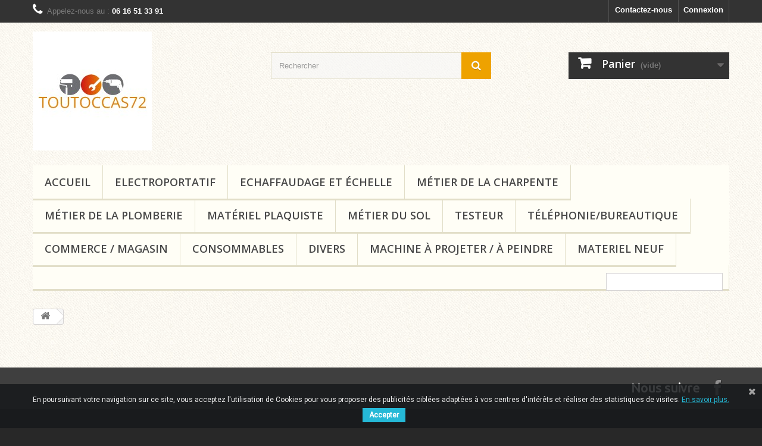

--- FILE ---
content_type: text/html; charset=utf-8
request_url: https://toutoccas72.fr/panier?qty=1&id_product=1153&token=4415323466baf130daa32164733b5862&add=
body_size: 5790
content:
<!DOCTYPE HTML>
<!--[if lt IE 7]> <html class="no-js lt-ie9 lt-ie8 lt-ie7" lang="fr-fr"><![endif]-->
<!--[if IE 7]><html class="no-js lt-ie9 lt-ie8 ie7" lang="fr-fr"><![endif]-->
<!--[if IE 8]><html class="no-js lt-ie9 ie8" lang="fr-fr"><![endif]-->
<!--[if gt IE 8]> <html class="no-js ie9" lang="fr-fr"><![endif]-->
<html lang="fr-fr">
	<head>
		<meta charset="utf-8" />
		<title>Panier - toutoccas72</title>
						<meta name="generator" content="PrestaShop" />
		<meta name="robots" content="index,follow" />
		<meta name="viewport" content="width=device-width, minimum-scale=0.25, maximum-scale=1.6, initial-scale=1.0" />
		<meta name="apple-mobile-web-app-capable" content="yes" />
		<link rel="icon" type="image/vnd.microsoft.icon" href="/img/favicon.ico?1690612397" />
		<link rel="shortcut icon" type="image/x-icon" href="/img/favicon.ico?1690612397" />
														<link rel="stylesheet" href="/themes/default-bootstrap/css/global.css" type="text/css" media="all" />
																<link rel="stylesheet" href="/themes/default-bootstrap/css/autoload/highdpi.css" type="text/css" media="all" />
																<link rel="stylesheet" href="/themes/default-bootstrap/css/autoload/responsive-tables.css" type="text/css" media="all" />
																<link rel="stylesheet" href="/themes/default-bootstrap/css/autoload/uniform.default.css" type="text/css" media="all" />
																<link rel="stylesheet" href="/js/jquery/plugins/fancybox/jquery.fancybox.css" type="text/css" media="all" />
																<link rel="stylesheet" href="/themes/default-bootstrap/css/modules/blockbestsellers/blockbestsellers.css" type="text/css" media="all" />
																<link rel="stylesheet" href="/themes/default-bootstrap/css/modules/blockcart/blockcart.css" type="text/css" media="all" />
																<link rel="stylesheet" href="/js/jquery/plugins/bxslider/jquery.bxslider.css" type="text/css" media="all" />
																<link rel="stylesheet" href="/themes/default-bootstrap/css/modules/blockcategories/blockcategories.css" type="text/css" media="all" />
																<link rel="stylesheet" href="/themes/default-bootstrap/css/modules/blocklanguages/blocklanguages.css" type="text/css" media="all" />
																<link rel="stylesheet" href="/themes/default-bootstrap/css/modules/blockcontact/blockcontact.css" type="text/css" media="all" />
																<link rel="stylesheet" href="/themes/default-bootstrap/css/modules/blockmyaccountfooter/blockmyaccount.css" type="text/css" media="all" />
																<link rel="stylesheet" href="/themes/default-bootstrap/css/modules/blocknewproducts/blocknewproducts.css" type="text/css" media="all" />
																<link rel="stylesheet" href="/themes/default-bootstrap/css/modules/blocksearch/blocksearch.css" type="text/css" media="all" />
																<link rel="stylesheet" href="/js/jquery/plugins/autocomplete/jquery.autocomplete.css" type="text/css" media="all" />
																<link rel="stylesheet" href="/themes/default-bootstrap/css/modules/blockspecials/blockspecials.css" type="text/css" media="all" />
																<link rel="stylesheet" href="/themes/default-bootstrap/css/modules/blocktags/blocktags.css" type="text/css" media="all" />
																<link rel="stylesheet" href="/themes/default-bootstrap/css/modules/blockuserinfo/blockuserinfo.css" type="text/css" media="all" />
																<link rel="stylesheet" href="/themes/default-bootstrap/css/modules/blockviewed/blockviewed.css" type="text/css" media="all" />
																<link rel="stylesheet" href="/themes/default-bootstrap/css/modules/homefeatured/homefeatured.css" type="text/css" media="all" />
																<link rel="stylesheet" href="/modules/themeconfigurator/css/hooks.css" type="text/css" media="all" />
																<link rel="stylesheet" href="/modules/themeconfigurator/css/theme9.css" type="text/css" media="all" />
																<link rel="stylesheet" href="/modules/themeconfigurator/css/font7.css" type="text/css" media="all" />
																<link rel="stylesheet" href="/themes/default-bootstrap/css/modules/favoriteproducts/favoriteproducts.css" type="text/css" media="all" />
																<link rel="stylesheet" href="/themes/default-bootstrap/css/modules/blocktopmenu/css/blocktopmenu.css" type="text/css" media="all" />
																<link rel="stylesheet" href="/themes/default-bootstrap/css/modules/blocktopmenu/css/superfish-modified.css" type="text/css" media="all" />
																<link rel="stylesheet" href="/modules/pscookiebanner/views/css/font-awesome.min.css" type="text/css" media="all" />
																<link rel="stylesheet" href="/modules/pscookiebanner/views/css/jquery-eu-cookie-law-popup.css" type="text/css" media="all" />
														<script type="text/javascript">
var CUSTOMIZE_TEXTFIELD = 1;
var FancyboxI18nClose = 'Fermer';
var FancyboxI18nNext = 'Suivant';
var FancyboxI18nPrev = 'Pr&eacute;c&eacute;dent';
var ajax_allowed = true;
var ajaxsearch = true;
var baseDir = 'https://toutoccas72.fr/';
var baseUri = 'https://toutoccas72.fr/';
var blocksearch_type = 'top';
var contentOnly = false;
var currency = {"id":1,"name":"Euro","iso_code":"EUR","iso_code_num":"978","sign":"\u20ac","blank":"1","conversion_rate":"1.000000","deleted":"0","format":"2","decimals":"1","active":"1","prefix":"","suffix":" \u20ac","id_shop_list":null,"force_id":false};
var currencyBlank = 1;
var currencyFormat = 2;
var currencyRate = 1;
var currencySign = '€';
var customizationIdMessage = 'Personnalisation';
var delete_txt = 'Supprimer';
var displayList = false;
var favorite_products_id_product = 1153;
var favorite_products_url_add = 'https://toutoccas72.fr/module/favoriteproducts/actions?process=add';
var favorite_products_url_remove = 'https://toutoccas72.fr/module/favoriteproducts/actions?process=remove';
var freeProductTranslation = 'Offert !';
var freeShippingTranslation = 'Livraison gratuite !';
var generated_date = 1769092403;
var hasDeliveryAddress = false;
var highDPI = false;
var id_lang = 1;
var img_dir = 'https://toutoccas72.fr/themes/default-bootstrap/img/';
var instantsearch = false;
var isGuest = 0;
var isLogged = 0;
var isMobile = false;
var page_name = 'cart';
var priceDisplayMethod = 1;
var priceDisplayPrecision = 2;
var quickView = true;
var removingLinkText = 'supprimer cet article du panier';
var roundMode = 2;
var search_url = 'https://toutoccas72.fr/recherche';
var static_token = '4415323466baf130daa32164733b5862';
var toBeDetermined = 'À définir';
var token = '97be31f9a52ab8ace405ec0e48b2e6d7';
var usingSecureMode = true;
</script>

						<script type="text/javascript" src="/js/jquery/jquery-1.11.0.min.js"></script>
						<script type="text/javascript" src="/js/jquery/jquery-migrate-1.2.1.min.js"></script>
						<script type="text/javascript" src="/js/jquery/plugins/jquery.easing.js"></script>
						<script type="text/javascript" src="/js/tools.js"></script>
						<script type="text/javascript" src="/themes/default-bootstrap/js/global.js"></script>
						<script type="text/javascript" src="/themes/default-bootstrap/js/autoload/10-bootstrap.min.js"></script>
						<script type="text/javascript" src="/themes/default-bootstrap/js/autoload/15-jquery.total-storage.min.js"></script>
						<script type="text/javascript" src="/themes/default-bootstrap/js/autoload/15-jquery.uniform-modified.js"></script>
						<script type="text/javascript" src="/js/jquery/plugins/fancybox/jquery.fancybox.js"></script>
						<script type="text/javascript" src="/themes/default-bootstrap/js/modules/blockcart/ajax-cart.js"></script>
						<script type="text/javascript" src="/js/jquery/plugins/jquery.scrollTo.js"></script>
						<script type="text/javascript" src="/js/jquery/plugins/jquery.serialScroll.js"></script>
						<script type="text/javascript" src="/js/jquery/plugins/bxslider/jquery.bxslider.js"></script>
						<script type="text/javascript" src="/themes/default-bootstrap/js/tools/treeManagement.js"></script>
						<script type="text/javascript" src="/js/jquery/plugins/autocomplete/jquery.autocomplete.js"></script>
						<script type="text/javascript" src="/themes/default-bootstrap/js/modules/blocksearch/blocksearch.js"></script>
						<script type="text/javascript" src="/modules/favoriteproducts/favoriteproducts.js"></script>
						<script type="text/javascript" src="/themes/default-bootstrap/js/modules/blocktopmenu/js/hoverIntent.js"></script>
						<script type="text/javascript" src="/themes/default-bootstrap/js/modules/blocktopmenu/js/superfish-modified.js"></script>
						<script type="text/javascript" src="/themes/default-bootstrap/js/modules/blocktopmenu/js/blocktopmenu.js"></script>
						<script type="text/javascript" src="/modules/pscookiebanner/views/js/jquery-eu-cookie-law-popup.js"></script>
						<script type="text/javascript" src="/modules/pscookiebanner/views/js/initCookiebanner.js"></script>
							
<link href="https://fonts.googleapis.com/css?family=Roboto" rel="stylesheet" type="text/css" media="all">


<script type="text/javascript">
    var cb_settings = {
        cb_bg_color:"rgba(23, 25, 28, 0.85)",
        cb_font_style:"Roboto",
        cb_text_color:"#efefef",
        cb_inf_text_color:"#25B9D7",
        cb_loop:"1",
        cb_font_size:"12",
        cb_button_bg_color:"#25B9D7",
        cb_button_bg_color_hover:"#1e94ab",
        cb_button_text_color:"#ffffff",
    };

    var cb_cms_url = "https://toutoccas72.fr/content/2-mentions-legales";
    var cb_position = "bottom";
    var cb_text = "En poursuivant votre navigation sur ce site, vous acceptez l\&#039;utilisation de Cookies pour vous proposer des publicit&eacute;s cibl&eacute;es adapt&eacute;es &agrave; vos centres d\&#039;int&eacute;r&ecirc;ts et r&eacute;aliser des statistiques de visites.";
    var cb_link_text = "En savoir plus.";
    var cd_button_text = "Accepter";
</script>


		<link rel="stylesheet" href="//fonts.googleapis.com/css?family=Open+Sans:300,600&amp;subset=latin,latin-ext" type="text/css" media="all" />
		<!--[if IE 8]>
		<script src="https://oss.maxcdn.com/libs/html5shiv/3.7.0/html5shiv.js"></script>
		<script src="https://oss.maxcdn.com/libs/respond.js/1.3.0/respond.min.js"></script>
		<![endif]-->
	</head>
	<body id="cart" class="cart hide-left-column hide-right-column lang_fr">
					<div id="page">
			<div class="header-container">
				<header id="header">
																										<div class="nav">
							<div class="container">
								<div class="row">
									<nav><!-- Block user information module NAV  -->
<div class="header_user_info">
			<a class="login" href="https://toutoccas72.fr/mon-compte" rel="nofollow" title="Identifiez-vous">
			Connexion
		</a>
	</div>
<!-- /Block usmodule NAV -->
<div id="contact-link" >
	<a href="https://toutoccas72.fr/contactez-nous" title="Contactez-nous">Contactez-nous</a>
</div>
	<span class="shop-phone">
		<i class="icon-phone"></i>Appelez-nous au : <strong>06 16 51 33 91</strong>
	</span>
</nav>
								</div>
							</div>
						</div>
										<div>
						<div class="container">
							<div class="row">
								<div id="header_logo">
									<a href="https://toutoccas72.fr/" title="toutoccas72">
										<img class="logo img-responsive" src="https://toutoccas72.fr/img/prestashop-logo-1550668241.jpg" alt="toutoccas72" width="200" height="200"/>
									</a>
								</div>
								<!-- Block search module TOP -->
<div id="search_block_top" class="col-sm-4 clearfix">
	<form id="searchbox" method="get" action="//toutoccas72.fr/recherche" >
		<input type="hidden" name="controller" value="search" />
		<input type="hidden" name="orderby" value="position" />
		<input type="hidden" name="orderway" value="desc" />
		<input class="search_query form-control" type="text" id="search_query_top" name="search_query" placeholder="Rechercher" value="" />
		<button type="submit" name="submit_search" class="btn btn-default button-search">
			<span>Rechercher</span>
		</button>
	</form>
</div>
<!-- /Block search module TOP -->
<!-- MODULE Block cart -->
<div class="col-sm-4 clearfix">
	<div class="shopping_cart">
		<a href="https://toutoccas72.fr/commande-rapide" title="Voir mon panier" rel="nofollow">
			<b>Panier</b>
			<span class="ajax_cart_quantity unvisible">0</span>
			<span class="ajax_cart_product_txt unvisible">Produit</span>
			<span class="ajax_cart_product_txt_s unvisible">Produits</span>
			<span class="ajax_cart_total unvisible">
							</span>
			<span class="ajax_cart_no_product">(vide)</span>
					</a>
					<div class="cart_block block exclusive">
				<div class="block_content">
					<!-- block list of products -->
					<div class="cart_block_list">
												<p class="cart_block_no_products">
							Aucun produit
						</p>
																		<div class="cart-prices">
							<div class="cart-prices-line first-line">
								<span class="price cart_block_shipping_cost ajax_cart_shipping_cost unvisible">
																			 À définir																	</span>
								<span class="unvisible">
									Livraison
								</span>
							</div>
																					<div class="cart-prices-line last-line">
								<span class="price cart_block_total ajax_block_cart_total">0,00 €</span>
								<span>Total</span>
							</div>
															<p>
																	Les prix sont HT
																</p>
													</div>
						<p class="cart-buttons">
							<a id="button_order_cart" class="btn btn-default button button-small" href="https://toutoccas72.fr/commande-rapide" title="Commander" rel="nofollow">
								<span>
									Commander<i class="icon-chevron-right right"></i>
								</span>
							</a>
						</p>
					</div>
				</div>
			</div><!-- .cart_block -->
			</div>
</div>

	<div id="layer_cart">
		<div class="clearfix">
			<div class="layer_cart_product col-xs-12 col-md-6">
				<span class="cross" title="Fermer la fenêtre"></span>
				<span class="title">
					<i class="icon-check"></i>Produit ajouté au panier avec succès
				</span>
				<div class="product-image-container layer_cart_img">
				</div>
				<div class="layer_cart_product_info">
					<span id="layer_cart_product_title" class="product-name"></span>
					<span id="layer_cart_product_attributes"></span>
					<div>
						<strong class="dark">Quantité</strong>
						<span id="layer_cart_product_quantity"></span>
					</div>
					<div>
						<strong class="dark">Total</strong>
						<span id="layer_cart_product_price"></span>
					</div>
				</div>
			</div>
			<div class="layer_cart_cart col-xs-12 col-md-6">
				<span class="title">
					<!-- Plural Case [both cases are needed because page may be updated in Javascript] -->
					<span class="ajax_cart_product_txt_s  unvisible">
						Il y a <span class="ajax_cart_quantity">0</span> produits dans votre panier.
					</span>
					<!-- Singular Case [both cases are needed because page may be updated in Javascript] -->
					<span class="ajax_cart_product_txt ">
						Il y a 1 produit dans votre panier.
					</span>
				</span>
				<div class="layer_cart_row">
					<strong class="dark">
						Total produits
																					(HT)
																		</strong>
					<span class="ajax_block_products_total">
											</span>
				</div>

								<div class="layer_cart_row">
					<strong class="dark unvisible">
						Frais de port&nbsp;(HT)					</strong>
					<span class="ajax_cart_shipping_cost unvisible">
													 À définir											</span>
				</div>
								<div class="layer_cart_row">
					<strong class="dark">
						Total
																					(HT)
																		</strong>
					<span class="ajax_block_cart_total">
											</span>
				</div>
				<div class="button-container">
					<span class="continue btn btn-default button exclusive-medium" title="Continuer mes achats">
						<span>
							<i class="icon-chevron-left left"></i>Continuer mes achats
						</span>
					</span>
					<a class="btn btn-default button button-medium"	href="https://toutoccas72.fr/commande-rapide" title="Commander" rel="nofollow">
						<span>
							Commander<i class="icon-chevron-right right"></i>
						</span>
					</a>
				</div>
			</div>
		</div>
		<div class="crossseling"></div>
	</div> <!-- #layer_cart -->
	<div class="layer_cart_overlay"></div>

<!-- /MODULE Block cart -->
	<!-- Menu -->
	<div id="block_top_menu" class="sf-contener clearfix col-lg-12">
		<div class="cat-title">Menu</div>
		<ul class="sf-menu clearfix menu-content">
			<li><a href="https://toutoccas72.fr/" title="Accueil">Accueil</a><ul><li><a href="https://toutoccas72.fr/14-electroportatif" title="Electroportatif">Electroportatif</a><ul><li><a href="https://toutoccas72.fr/19-perforateur" title="Perforateur">Perforateur</a></li><li><a href="https://toutoccas72.fr/20-scie-sauteuse" title="Scie sauteuse">Scie sauteuse</a></li><li><a href="https://toutoccas72.fr/22-cloueur" title="Cloueur">Cloueur</a></li><li><a href="https://toutoccas72.fr/27-visseuse" title="Visseuse">Visseuse</a></li><li><a href="https://toutoccas72.fr/32-marteau-demolisseur" title="Marteau démolisseur">Marteau démolisseur</a></li><li><a href="https://toutoccas72.fr/34-perceuse" title="Perceuse">Perceuse</a></li><li><a href="https://toutoccas72.fr/36-divers" title="Divers">Divers</a></li><li><a href="https://toutoccas72.fr/37-scie-circulaire" title="Scie circulaire">Scie circulaire</a></li><li><a href="https://toutoccas72.fr/41-rabot" title="rabot">rabot</a></li><li><a href="https://toutoccas72.fr/43-laser" title="Laser">Laser</a></li></ul></li><li><a href="https://toutoccas72.fr/16-echaffaudage-et-echelle" title="Echaffaudage et échelle">Echaffaudage et échelle</a></li><li><a href="https://toutoccas72.fr/17-metier-de-la-charpente" title="Métier de la charpente">Métier de la charpente</a></li><li><a href="https://toutoccas72.fr/18-metier-de-la-plomberie" title="Métier de la plomberie">Métier de la plomberie</a></li><li><a href="https://toutoccas72.fr/23-materiel-plaquiste" title="Matériel plaquiste">Matériel plaquiste</a></li><li><a href="https://toutoccas72.fr/39-metier-du-sol" title="Métier du sol">Métier du sol</a></li><li><a href="https://toutoccas72.fr/38-testeur" title="Testeur">Testeur</a></li><li><a href="https://toutoccas72.fr/15-telephoniebureautique" title="Téléphonie/Bureautique">Téléphonie/Bureautique</a></li><li><a href="https://toutoccas72.fr/12-commerce-magasin" title="Commerce / Magasin">Commerce / Magasin</a></li><li><a href="https://toutoccas72.fr/40-consommables" title="Consommables">Consommables</a></li><li><a href="https://toutoccas72.fr/28-divers" title="Divers">Divers</a></li><li><a href="https://toutoccas72.fr/45-machine-a-projeter-a-peindre" title="Machine à projeter / à peindre">Machine à projeter / à peindre</a></li><li><a href="https://toutoccas72.fr/46-materiel-neuf" title="MATERIEL  NEUF">MATERIEL  NEUF</a></li></ul></li><li><a href="https://toutoccas72.fr/14-electroportatif" title="Electroportatif">Electroportatif</a><ul><li><a href="https://toutoccas72.fr/19-perforateur" title="Perforateur">Perforateur</a></li><li><a href="https://toutoccas72.fr/20-scie-sauteuse" title="Scie sauteuse">Scie sauteuse</a></li><li><a href="https://toutoccas72.fr/22-cloueur" title="Cloueur">Cloueur</a></li><li><a href="https://toutoccas72.fr/27-visseuse" title="Visseuse">Visseuse</a></li><li><a href="https://toutoccas72.fr/32-marteau-demolisseur" title="Marteau démolisseur">Marteau démolisseur</a></li><li><a href="https://toutoccas72.fr/34-perceuse" title="Perceuse">Perceuse</a></li><li><a href="https://toutoccas72.fr/36-divers" title="Divers">Divers</a></li><li><a href="https://toutoccas72.fr/37-scie-circulaire" title="Scie circulaire">Scie circulaire</a></li><li><a href="https://toutoccas72.fr/41-rabot" title="rabot">rabot</a></li><li><a href="https://toutoccas72.fr/43-laser" title="Laser">Laser</a></li></ul></li><li><a href="https://toutoccas72.fr/16-echaffaudage-et-echelle" title="Echaffaudage et échelle">Echaffaudage et échelle</a></li><li><a href="https://toutoccas72.fr/17-metier-de-la-charpente" title="Métier de la charpente">Métier de la charpente</a></li><li><a href="https://toutoccas72.fr/18-metier-de-la-plomberie" title="Métier de la plomberie">Métier de la plomberie</a></li><li><a href="https://toutoccas72.fr/23-materiel-plaquiste" title="Matériel plaquiste">Matériel plaquiste</a></li><li><a href="https://toutoccas72.fr/39-metier-du-sol" title="Métier du sol">Métier du sol</a></li><li><a href="https://toutoccas72.fr/38-testeur" title="Testeur">Testeur</a></li><li><a href="https://toutoccas72.fr/15-telephoniebureautique" title="Téléphonie/Bureautique">Téléphonie/Bureautique</a></li><li><a href="https://toutoccas72.fr/12-commerce-magasin" title="Commerce / Magasin">Commerce / Magasin</a></li><li><a href="https://toutoccas72.fr/40-consommables" title="Consommables">Consommables</a></li><li><a href="https://toutoccas72.fr/28-divers" title="Divers">Divers</a></li><li><a href="https://toutoccas72.fr/45-machine-a-projeter-a-peindre" title="Machine à projeter / à peindre">Machine à projeter / à peindre</a></li><li><a href="https://toutoccas72.fr/46-materiel-neuf" title="MATERIEL  NEUF">MATERIEL  NEUF</a></li>
							<li class="sf-search noBack" style="float:right">
					<form id="searchbox" action="https://toutoccas72.fr/recherche" method="get">
						<p>
							<input type="hidden" name="controller" value="search" />
							<input type="hidden" value="position" name="orderby"/>
							<input type="hidden" value="desc" name="orderway"/>
							<input type="text" name="search_query" value="" />
						</p>
					</form>
				</li>
					</ul>
	</div>
	<!--/ Menu -->
							</div>
						</div>
					</div>
				</header>
			</div>
			<div class="columns-container">
				<div id="columns" class="container">
											
<!-- Breadcrumb -->
<div class="breadcrumb clearfix">
	<a class="home" href="https://toutoccas72.fr/" title="retour &agrave; Accueil"><i class="icon-home"></i></a>
	</div>
<!-- /Breadcrumb -->

										<div id="slider_row" class="row">
																	</div>
					<div class="row">
																		<div id="center_column" class="center_column col-xs-12 col-sm-12">
	
					</div><!-- #center_column -->
										</div><!-- .row -->
				</div><!-- #columns -->
			</div><!-- .columns-container -->
							<!-- Footer -->
				<div class="footer-container">
					<footer id="footer"  class="container">
						<div class="row"><section id="social_block" class="pull-right">
	<ul>
					<li class="facebook">
				<a class="_blank" href="https://www.facebook.com/toutoccas72/">
					<span>Facebook</span>
				</a>
			</li>
						                                        	</ul>
    <h4>Nous suivre</h4>
</section>
<div class="clearfix"></div>
<!-- Block categories module -->
<section class="blockcategories_footer footer-block col-xs-12 col-sm-2">
	<h4>Catégories</h4>
	<div class="category_footer toggle-footer">
		<div class="list">
			<ul class="dhtml">
												
<li >
	<a 
	href="https://toutoccas72.fr/14-electroportatif" title="">
		Electroportatif
	</a>
			<ul>
												
<li >
	<a 
	href="https://toutoccas72.fr/19-perforateur" title="">
		Perforateur
	</a>
	</li>

																
<li >
	<a 
	href="https://toutoccas72.fr/20-scie-sauteuse" title="">
		Scie sauteuse
	</a>
	</li>

																
<li >
	<a 
	href="https://toutoccas72.fr/22-cloueur" title="">
		Cloueur
	</a>
	</li>

																
<li >
	<a 
	href="https://toutoccas72.fr/27-visseuse" title="">
		Visseuse
	</a>
	</li>

																
<li >
	<a 
	href="https://toutoccas72.fr/32-marteau-demolisseur" title="">
		Marteau démolisseur
	</a>
	</li>

																
<li >
	<a 
	href="https://toutoccas72.fr/34-perceuse" title="">
		Perceuse
	</a>
	</li>

																
<li >
	<a 
	href="https://toutoccas72.fr/36-divers" title="">
		Divers
	</a>
	</li>

																
<li >
	<a 
	href="https://toutoccas72.fr/37-scie-circulaire" title="">
		Scie circulaire
	</a>
	</li>

																
<li >
	<a 
	href="https://toutoccas72.fr/41-rabot" title="">
		rabot
	</a>
	</li>

																
<li class="last">
	<a 
	href="https://toutoccas72.fr/43-laser" title="">
		Laser
	</a>
	</li>

									</ul>
	</li>

							
																
<li >
	<a 
	href="https://toutoccas72.fr/16-echaffaudage-et-echelle" title="">
		Echaffaudage et échelle
	</a>
	</li>

							
																
<li >
	<a 
	href="https://toutoccas72.fr/17-metier-de-la-charpente" title="">
		Métier de la charpente
	</a>
	</li>

							
																
<li >
	<a 
	href="https://toutoccas72.fr/18-metier-de-la-plomberie" title="">
		Métier de la plomberie
	</a>
	</li>

							
																
<li >
	<a 
	href="https://toutoccas72.fr/23-materiel-plaquiste" title="">
		Matériel plaquiste
	</a>
	</li>

							
																
<li >
	<a 
	href="https://toutoccas72.fr/39-metier-du-sol" title="">
		Métier du sol
	</a>
	</li>

							
																
<li >
	<a 
	href="https://toutoccas72.fr/38-testeur" title="">
		Testeur
	</a>
	</li>

							
																
<li >
	<a 
	href="https://toutoccas72.fr/15-telephoniebureautique" title="">
		Téléphonie/Bureautique
	</a>
	</li>

							
																
<li >
	<a 
	href="https://toutoccas72.fr/12-commerce-magasin" title="">
		Commerce / Magasin
	</a>
	</li>

							
																
<li >
	<a 
	href="https://toutoccas72.fr/40-consommables" title="">
		Consommables
	</a>
	</li>

							
																
<li >
	<a 
	href="https://toutoccas72.fr/28-divers" title="">
		Divers
	</a>
	</li>

							
																
<li >
	<a 
	href="https://toutoccas72.fr/45-machine-a-projeter-a-peindre" title="">
		Machine à projeter / à peindre
	</a>
	</li>

							
																
<li class="last">
	<a 
	href="https://toutoccas72.fr/46-materiel-neuf" title="">
		MATERIEL  NEUF
	</a>
	</li>

							
										</ul>
		</div>
	</div> <!-- .category_footer -->
</section>
<!-- /Block categories module -->
	<!-- Block CMS module footer -->
	<section class="footer-block col-xs-12 col-sm-2" id="block_various_links_footer">
		<h4>Informations</h4>
		<ul class="toggle-footer">
																											<li class="item">
						<a href="https://toutoccas72.fr/content/2-mentions-legales" title="Mentions légales">
							Mentions légales
						</a>
					</li>
																<li class="item">
						<a href="https://toutoccas72.fr/content/1-livraison" title="Livraison">
							Livraison
						</a>
					</li>
																<li class="item">
						<a href="https://toutoccas72.fr/content/3-conditions-generales-de-ventes" title="Conditions d&#039;utilisation">
							Conditions d&#039;utilisation
						</a>
					</li>
																<li class="item">
						<a href="https://toutoccas72.fr/content/6-politique-de-confidentialite" title="Politique de confidentialité">
							Politique de confidentialité
						</a>
					</li>
												</ul>
		
	</section>
		<!-- /Block CMS module footer -->
<!-- Block myaccount module -->
<section class="footer-block col-xs-12 col-sm-4">
	<h4><a href="https://toutoccas72.fr/mon-compte" title="Gérer mon compte client" rel="nofollow">Mon compte</a></h4>
	<div class="block_content toggle-footer">
		<ul class="bullet">
			<li><a href="https://toutoccas72.fr/historique-des-commandes" title="Mes commandes" rel="nofollow">Mes commandes</a></li>
						<li><a href="https://toutoccas72.fr/avoirs" title="Mes avoirs" rel="nofollow">Mes avoirs</a></li>
			<li><a href="https://toutoccas72.fr/adresses" title="Mes adresses" rel="nofollow">Mes adresses</a></li>
			<li><a href="https://toutoccas72.fr/identite" title="Gérer mes informations personnelles" rel="nofollow">Mes informations personnelles</a></li>
			<li><a href="https://toutoccas72.fr/bons-de-reduction" title="Mes bons de réduction" rel="nofollow">Mes bons de réduction</a></li>			
            		</ul>
	</div>
</section>
<!-- /Block myaccount module -->
<!-- MODULE Block contact infos -->
<section id="block_contact_infos" class="footer-block col-xs-12 col-sm-4">
	<div>
        <h4>Informations sur votre boutique</h4>
        <ul class="toggle-footer">
                        	<li>
            		<i class="icon-map-marker"></i>Toutoccas72, 72650 LA BAZOGE
France            	</li>
                                    	<li>
            		<i class="icon-phone"></i>Appelez-nous au : 
            		<span>0616513391</span>
            	</li>
                                    	<li>
            		<i class="icon-envelope-alt"></i>E-mail : 
            		<span><a href="&#109;&#97;&#105;&#108;&#116;&#111;&#58;%74%6f%75%74%6f%63%63%61%73%37%32@%67%6d%61%69%6c.%63%6f%6d" >&#x74;&#x6f;&#x75;&#x74;&#x6f;&#x63;&#x63;&#x61;&#x73;&#x37;&#x32;&#x40;&#x67;&#x6d;&#x61;&#x69;&#x6c;&#x2e;&#x63;&#x6f;&#x6d;</a></span>
            	</li>
                    </ul>
    </div>
</section>
<!-- /MODULE Block contact infos -->
</div>
					</footer>
				</div><!-- #footer -->
					</div><!-- #page -->
</body></html>

--- FILE ---
content_type: text/css
request_url: https://toutoccas72.fr/themes/default-bootstrap/css/modules/blockcart/blockcart.css
body_size: 2696
content:
/*******************************************************************
					Cart Block Styles
********************************************************************/
#header .shopping_cart {
  position: relative;
  float: right;
  padding-top: 50px; }
  #header .shopping_cart > a:first-child:after {
    content: "\f0d7";
    font-family: "FontAwesome";
    display: inline-block;
    float: right;
    font-size: 18px;
    color: #686666;
    padding: 6px 0 0 0; }
  #header .shopping_cart > a:first-child:hover:after {
    content: "\f0d8";
    padding: 4px 0px 2px 0px; }

.shopping_cart {
  width: 270px; }
  @media (max-width: 480px) {
    .shopping_cart {
      padding-top: 20px; } }
  @media (max-width: 1200px) {
    .shopping_cart {
      margin: 0 auto;
      float: none;
      width: 100%; } }
  .shopping_cart > a:first-child {
    padding: 7px 10px 14px 16px;
    background: #333;
    display: block;
    font-weight: bold;
    color: #777777;
    text-shadow: 1px 1px rgba(0, 0, 0, 0.2);
    overflow: hidden; }
    @media (min-width: 768px) and (max-width: 991px) {
      .shopping_cart > a:first-child span.ajax_cart_product_txt, .shopping_cart > a:first-child span.ajax_cart_product_txt_s {
        display: none !important; } }
    .shopping_cart > a:first-child b {
      color: #fff;
      font: 600 18px/22px "Open Sans", sans-serif;
      padding-right: 5px; }
    .shopping_cart > a:first-child:before {
      content: "\f07a";
      font-family: "FontAwesome";
      display: inline-block;
      font-size: 23px;
      line-height: 23px;
      color: #fff;
      padding-right: 15px; }
  .shopping_cart .ajax_cart_total {
    display: none !important; }
  .shopping_cart .block_cart_expand:after, .shopping_cart .block_cart_collapse:after {
    content: "\f0d7";
    font-family: "FontAwesome";
    display: inline-block;
    float: right;
    font-size: 18px;
    color: #686666;
    padding: 6px 0 0 0; }
  .shopping_cart .block_cart_collapse:after {
    content: "\f0d8";
    padding: 4px 0px 2px 0px; }

.cart_block .cart_block_list .remove_link {
  position: absolute;
  right: 10px;
  top: 19px; }
.cart_block .cart_block_list .remove_link a,
.cart_block .cart_block_list .ajax_cart_block_remove_link {
  color: #777;
  display: block;
  width: 100%;
  height: 100%; }
  .cart_block .cart_block_list .remove_link a:before,
  .cart_block .cart_block_list .ajax_cart_block_remove_link:before {
    display: inline-block;
    content: "\f057";
    font-family: "FontAwesome";
    font-size: 18px;
    line-height: 18px; }
  .cart_block .cart_block_list .remove_link a:hover,
  .cart_block .cart_block_list .ajax_cart_block_remove_link:hover {
    color: #515151; }
.cart_block .cart-images {
  float: left;
  margin-right: 20px; }
.cart_block .cart-info {
  overflow: hidden;
  position: relative;
  padding-right: 20px; }
  .cart_block .cart-info .product-name {
    padding-bottom: 5px;
    margin-top: -4px; }
    .cart_block .cart-info .product-name a {
      font-size: 13px;
      line-height: 18px;
      display: inline-block; }
  .cart_block .cart-info .quantity-formated {
    display: inline-block;
    color: #9c9b9b;
    text-transform: uppercase;
    font-size: 10px;
    padding-right: 5px; }
    .cart_block .cart-info .quantity-formated .quantity {
      font-size: 15px; }
.cart_block dt {
  font-weight: normal;
  overflow: hidden;
  padding: 20px 10px 16px 20px;
  position: relative; }
.cart_block dd {
  position: relative; }
  .cart_block dd .cart_block_customizations {
    border-top: 1px dashed #333; }
    .cart_block dd .cart_block_customizations li {
      padding: 10px 20px; }
      .cart_block dd .cart_block_customizations li .deleteCustomizableProduct {
        position: absolute;
        right: 10px; }
.cart_block .cart_block_no_products {
  margin: 0;
  padding: 10px 20px; }
.cart_block .cart-prices {
  border-top: 1px solid #d6d4d4;
  font-weight: bold;
  padding: 10px 20px 22px 20px; }
  .cart_block .cart-prices .cart-prices-line {
    overflow: hidden;
    border-bottom: 1px solid #515151;
    padding: 7px 0; }
    .cart_block .cart-prices .cart-prices-line.last-line {
      border: none; }
.cart_block .cart-buttons {
  overflow: hidden;
  padding: 20px 20px 10px 20px;
  margin: 0;
  background: #f6f6f6; }
  .cart_block .cart-buttons a {
    width: 100%;
    float: left;
    text-align: center;
    margin-bottom: 10px;
    margin-right: 10px; }
    .cart_block .cart-buttons a#button_order_cart {
      margin-right: 0;
      border: none; }
      .cart_block .cart-buttons a#button_order_cart span {
        padding: 7px 0;
        font-size: 1.1em;
        border: solid 1px #63c473;
        background: #43b155; }
      .cart_block .cart-buttons a#button_order_cart:hover span {
        border: solid 1px #358c43;
        background: #2e7a3a;
        color: #fff; }

/*******************************************************************
					Cart Block(Header) Styles
********************************************************************/
#header .cart_block {
  position: absolute;
  top: 95px;
  right: 0;
  z-index: 100;
  display: none;
  height: auto;
  background: #484848;
  color: #fff;
  width: 270px; }
  @media (max-width: 480px) {
    #header .cart_block {
      width: 100%; } }
  @media (max-width: 1200px) {
    #header .cart_block {
      width: 100%; } }
  #header .cart_block a {
    color: #fff; }
    #header .cart_block a:hover {
      color: #9c9b9b; }
  #header .cart_block .cart_block_list .remove_link a,
  #header .cart_block .cart_block_list .ajax_cart_block_remove_link {
    color: #fff;
    outline: none;
    text-decoration: none; }
    #header .cart_block .cart_block_list .remove_link a:hover,
    #header .cart_block .cart_block_list .ajax_cart_block_remove_link:hover {
      color: #9c9b9b; }
  #header .cart_block .price {
    color: #fff; }
  #header .cart_block dt {
    background: url(../../../img/cart-shadow.png) repeat-x; }
    #header .cart_block dt.first_item {
      background: none; }
  #header .cart_block .product-atributes {
    padding-bottom: 10px;
    font-size: 11px; }
    #header .cart_block .product-atributes a {
      color: #9c9b9b; }
      #header .cart_block .product-atributes a:hover {
        color: #fff; }
  #header .cart_block .cart-prices {
    border: none;
    background: url(../../../img/cart-shadow.png) repeat-x #3d3d3d; }
  #header .cart_block .cart-buttons {
    background: url(../../../img/cart-shadow.png) repeat-x #333; }
#header .block_content {
  margin-bottom: 0; }

.cart_block #cart_block_summary,
.cart_block .title_block span,
#header .cart_block h4,
#header .cart_block .title_block,
#header .cart_block h4 {
  display: none; }

.cart_block .cart_block_shipping_cost,
.cart_block .cart_block_tax_cost,
.cart_block .cart_block_total,
.cart_block .cart_block_wrapping_cost {
  float: right; }

.cart_block table.vouchers {
  clear: both;
  width: 80%;
  margin: 0 auto;
  margin-bottom: 10px; }
  .cart_block table.vouchers tr td {
    padding: 2px; }
    .cart_block table.vouchers tr td.quantity {
      margin-right: 5px;
      min-width: 18px; }
    .cart_block table.vouchers tr td.delete {
      padding-left: 0;
      padding-right: 0;
      text-align: right;
      width: 15px; }

/*****************************************************************************
					Layer Cart Css
*****************************************************************************/
.layer_cart_overlay {
  background-color: #000;
  display: none;
  height: 100%;
  left: 0;
  position: fixed;
  top: 0;
  width: 100%;
  z-index: 98;
  filter: progid:DXImageTransform.Microsoft.Alpha(Opacity=20);
  opacity: 0.2; }

* html .layer_cart_overlay {
  position: absolute;
  left: 0;
  margin-left: -160px;
  filter: progid:DXImageTransform.Microsoft.Alpha(Opacity=20);
  opacity: 0.2; }

#layer_cart {
  background-color: #fff;
  position: absolute;
  display: none;
  z-index: 99;
  width: 84%;
  margin-right: 8%;
  margin-left: 8%;
  -moz-border-radius: 4px;
  -webkit-border-radius: 4px;
  border-radius: 4px; }
  #layer_cart .layer_cart_product {
    padding: 30px 30px 30px 30px;
    overflow: hidden;
    position: static; }
    #layer_cart .layer_cart_product .title {
      display: block;
      font: 400 23px/29px Arial, Helvetica, sans-serif;
      color: #46a74e;
      margin-bottom: 22px; }
      @media (max-width: 767px) {
        #layer_cart .layer_cart_product .title {
          font-size: 18px;
          padding-right: 0;
          line-height: normal; } }
      #layer_cart .layer_cart_product .title i {
        font-size: 30px;
        line-height: 30px;
        float: left;
        padding-right: 8px; }
        @media (max-width: 767px) {
          #layer_cart .layer_cart_product .title i {
            font-size: 22px;
            line-height: 22px; } }
    #layer_cart .layer_cart_product .product-image-container {
      max-width: 178px;
      border: 1px solid #d6d4d4;
      padding: 5px;
      float: left;
      margin-right: 30px; }
      @media (max-width: 480px) {
        #layer_cart .layer_cart_product .product-image-container {
          float: none;
          margin-right: 0;
          margin-bottom: 10px; } }
    #layer_cart .layer_cart_product .layer_cart_product_info {
      padding: 38px 0 0 0; }
      #layer_cart .layer_cart_product .layer_cart_product_info #layer_cart_product_title {
        display: block;
        padding-bottom: 8px; }
      #layer_cart .layer_cart_product .layer_cart_product_info > div {
        padding-bottom: 7px; }
        #layer_cart .layer_cart_product .layer_cart_product_info > div strong {
          padding-right: 3px; }
  #layer_cart .layer_cart_cart {
    background: #fafafa;
    border-left: 1px solid #d6d4d4;
    padding: 21px 30px 170px 30px;
    -moz-border-radius: 0px 4px 4px 0px;
    -webkit-border-radius: 0px;
    border-radius: 0px 4px 4px 0px;
    position: relative; }
    @media (min-width: 1200px) {
      #layer_cart .layer_cart_cart {
        min-height: 318px; } }
    @media (min-width: 992px) and (max-width: 1199px) {
      #layer_cart .layer_cart_cart {
        min-height: 360px; } }
    @media (max-width: 991px) {
      #layer_cart .layer_cart_cart {
        -moz-border-radius: 0px 0 4px 4px;
        -webkit-border-radius: 0px;
        border-radius: 0px 0 4px 4px;
        border-left: none;
        border-top: 1px solid #d6d4d4; } }
    #layer_cart .layer_cart_cart .title {
      display: block;
      font: 400 23px/29px Arial, Helvetica, sans-serif;
      color: #333;
      border-bottom: 1px solid #d6d4d4;
      padding-bottom: 13px;
      margin-bottom: 17px; }
      @media (max-width: 767px) {
        #layer_cart .layer_cart_cart .title {
          font-size: 18px; } }
    #layer_cart .layer_cart_cart .layer_cart_row {
      padding: 0 0 7px 0; }
    #layer_cart .layer_cart_cart .button-container {
      position: absolute;
      bottom: 0;
      left: 0;
      width: 100%;
      padding: 0px 30px 20px 30px; }
      #layer_cart .layer_cart_cart .button-container .btn {
        margin-bottom: 10px; }
      #layer_cart .layer_cart_cart .button-container span.exclusive-medium {
        margin-right: 5px; }
        #layer_cart .layer_cart_cart .button-container span.exclusive-medium i {
          padding-right: 5px;
          color: #777777; }
  #layer_cart .cross {
    position: absolute;
    right: 7px;
    top: 8px;
    width: 25px;
    height: 25px;
    cursor: pointer;
    color: #333;
    z-index: 2; }
    #layer_cart .cross:before {
      content: "\f057";
      display: block;
      font-family: "FontAwesome";
      font-size: 25px;
      line-height: 25px; }
    #layer_cart .cross:hover {
      color: #515151; }
  #layer_cart .continue {
    cursor: pointer; }
  #layer_cart p {
    padding: 0px; }

/************************************************************************
						Layer Cart Caroucel
*************************************************************************/
#layer_cart .crossseling .crossseling-content {
  border-top: 1px solid #d6d4d4;
  padding: 26px 30px 40px 30px;
  position: relative; }
#layer_cart .crossseling h2 {
  font: 400 23px/26px Arial, Helvetica, sans-serif;
  color: #333;
  margin-bottom: 25px; }
#layer_cart .crossseling #blockcart_list {
  max-width: 773px;
  width: 84%;
  margin: 0 auto;
  overflow: hidden; }
  #layer_cart .crossseling #blockcart_list ul {
    display: block; }
    #layer_cart .crossseling #blockcart_list ul li {
      float: left;
      width: 178px;
      margin: 0 0px 0 0; }
      #layer_cart .crossseling #blockcart_list ul li .product-image-container {
        border: 1px solid #d6d4d4;
        text-align: center;
        padding: 5px;
        margin-bottom: 15px; }
        #layer_cart .crossseling #blockcart_list ul li .product-image-container img {
          width: 100%; }
      #layer_cart .crossseling #blockcart_list ul li .product-name {
        padding-bottom: 5px; }
        #layer_cart .crossseling #blockcart_list ul li .product-name a {
          font-size: 15px;
          line-height: 20px; }
  #layer_cart .crossseling #blockcart_list a.bx-prev,
  #layer_cart .crossseling #blockcart_list a.bx-next {
    display: block;
    font-family: "FontAwesome";
    font-size: 20px;
    line-height: 20px;
    width: 20px;
    height: 20px;
    color: #333;
    text-indent: -5000px;
    position: absolute;
    top: 45%;
    margin-top: -20px; }
    #layer_cart .crossseling #blockcart_list a.bx-prev:after,
    #layer_cart .crossseling #blockcart_list a.bx-next:after {
      display: block;
      text-indent: 0; }
    #layer_cart .crossseling #blockcart_list a.bx-prev:hover,
    #layer_cart .crossseling #blockcart_list a.bx-next:hover {
      color: #c0c0c0; }
    #layer_cart .crossseling #blockcart_list a.bx-prev.disabled,
    #layer_cart .crossseling #blockcart_list a.bx-next.disabled {
      display: none; }
  #layer_cart .crossseling #blockcart_list a.bx-prev {
    left: 5%; }
    #layer_cart .crossseling #blockcart_list a.bx-prev:after {
      content: "\f137"; }
  #layer_cart .crossseling #blockcart_list a.bx-next {
    right: 5%; }
    #layer_cart .crossseling #blockcart_list a.bx-next:after {
      content: "\f138"; }
  #layer_cart .crossseling #blockcart_list .bx-controls {
    overflow: hidden; }

/*# sourceMappingURL=blockcart.css.map */


--- FILE ---
content_type: text/css
request_url: https://toutoccas72.fr/modules/pscookiebanner/views/css/jquery-eu-cookie-law-popup.css
body_size: 844
content:
/*.clearfix {
    clear: both;
}*/

.eupopup-container {
    /*background-color: rgba(23, 25, 28, 0.85);*/
    color: #efefef;
    padding: 5px 20px;
    font-size: 12px;
    line-height: 1.2em;
    text-align: center;
    display: none;
    z-index: 9999999;
}

.eupopup-container-top,
.eupopup-container-fixedtop {
    position: absolute;
    top: 0; left: 0; right: 0;
}

.eupopup-container-fixedtop {
    position: fixed;
}

.eupopup-container-bottom {
    position: fixed;
    bottom: 0; left: 0; right: 0;
}

.eupopup-container-bottomleft {
    position: fixed;
    bottom: 10px;
    left: 10px;
    width: 300px;
}

.eupopup-container-bottomright {
    position: fixed;
    bottom: 10px;
    right: 10px;
    width: 300px;
}

.eupopup-closebutton {
    font-size: 16px;
    font-weight: 100;
    line-height: 1;
    color: #a2a2a2;
    filter: alpha(opacity=20);
    position: absolute;
    font-family: helvetica, arial, verdana, sans-serif;
    top: 0; right: 0;
    padding: 5px 10px;
}
.eupopup-closebutton:hover,
.eupopup-closebutton:active {
    color: #fff;
    text-decoration: none;
}

.eupopup-head {
    font-size: 1.2em;
    font-weight: bold;
    padding: 7px;
    color: #FAFBFC;
}

.eupopup-body {
    color: #BBCDD4;
    font-size: 16px;
    /*font-family: 'Arial';*/
}

.eupopup-learn-more {
    color: #25B9D7 ;
    text-decoration: underline !important;
    padding: 7px 0 5px 0 !important;
}

.eupopup-buttons {
    padding: 7px 0 5px 0;
}

/*.eupopup-button_1 {
    color: #f6a21d;
    font-weight: bold;
    font-size: 14px;
}

.eupopup-button_2 {
    color: #ffffff;
    font-weight: normal;
    font-size: 12px;
}*/

/*.eupopup-button {
    text-transform: uppercase;
    letter-spacing: .1em;
    font-size: .75em;
    border-radius: 3px;
    border-width: 2px;
    font-weight: 600;
    color: #fff;
    background-color: #25B9D7;
    border-color: #25B9D7;

    transition: all 0.2s ease-in-out;

    margin: 0 10px;
}*/

.eupopup-button {
    /*text-transform: uppercase;*/
    /*background-color:#25B9D7;
    border:1px solid #25B9D7;*/
    display:inline-block;
    cursor:pointer;
    /*color:#ffffff;*/
    /*font-family:Arial;*/
    /*font-size:12px;*/
    font-weight:bold;
    padding:4px 10px;
    text-decoration:none;
}
.eupopup-button:hover {
    /*background-color:#1e94ab;
    border:1px solid #1e94ab;*/
}
/*.eupopup-button:active {*/
    /*position:relative;
    top:1px;*/
    /*background-color:#125b6a;
    border:1px solid #125b6a;*/
/*}*/

/*.eupopup-button:hover,
.eupopup-button:focus {
    text-decoration: underline;
    color: #f6a21d;
}*/

body .eupopup-color-inverse {
    color: #000;
    background-color: rgba(255, 255, 255, 0.9);
}

body .eupopup-color-inverse .eupopup-head {
    color: #000;
}

body .eupopup-style-compact {
    text-align: left;
    padding: 8px 30px 7px 20px;
    line-height: 15px;
}

body .eupopup-style-compact .eupopup-head,
body .eupopup-style-compact .eupopup-body,
body .eupopup-style-compact .eupopup-buttons {
    display: inline;
    padding: 0;
    margin: 0;
}

body .eupopup-style-compact .eupopup-button {
    margin: 0 5px;
}
